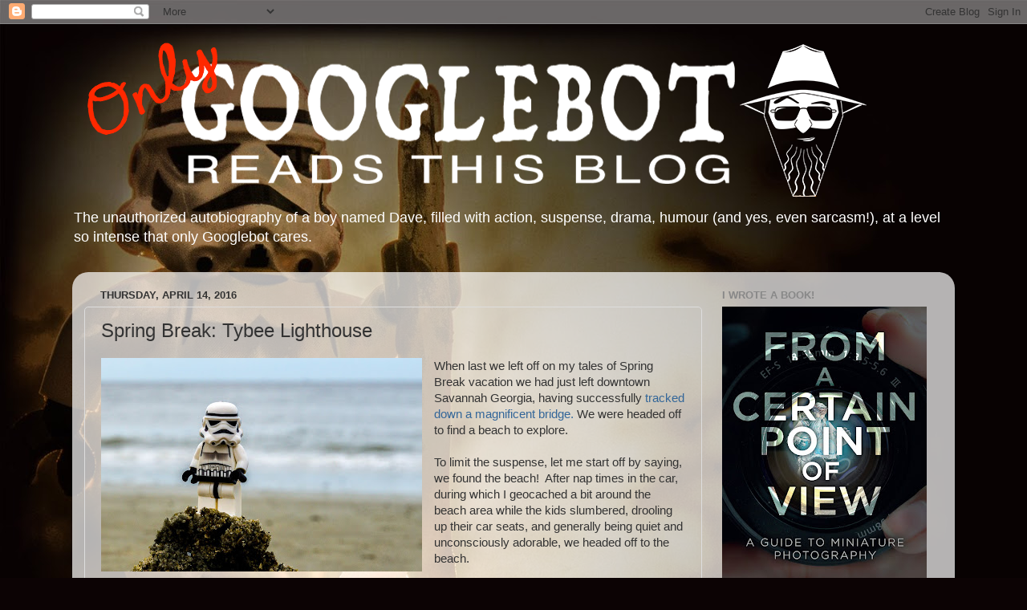

--- FILE ---
content_type: text/html; charset=UTF-8
request_url: https://blog.studiodave.ca/2016/04/spring-break-tybee-lighthouse.html
body_size: 11780
content:
<!DOCTYPE html>
<html class='v2' dir='ltr' lang='en'>
<head>
<link href='https://www.blogger.com/static/v1/widgets/335934321-css_bundle_v2.css' rel='stylesheet' type='text/css'/>
<meta content='width=1100' name='viewport'/>
<meta content='text/html; charset=UTF-8' http-equiv='Content-Type'/>
<meta content='blogger' name='generator'/>
<link href='https://blog.studiodave.ca/favicon.ico' rel='icon' type='image/x-icon'/>
<link href='http://blog.studiodave.ca/2016/04/spring-break-tybee-lighthouse.html' rel='canonical'/>
<link rel="alternate" type="application/atom+xml" title="Only Googlebot Reads This Blog - Atom" href="https://blog.studiodave.ca/feeds/posts/default" />
<link rel="alternate" type="application/rss+xml" title="Only Googlebot Reads This Blog - RSS" href="https://blog.studiodave.ca/feeds/posts/default?alt=rss" />
<link rel="service.post" type="application/atom+xml" title="Only Googlebot Reads This Blog - Atom" href="https://www.blogger.com/feeds/28819137/posts/default" />

<link rel="alternate" type="application/atom+xml" title="Only Googlebot Reads This Blog - Atom" href="https://blog.studiodave.ca/feeds/2685231066880675533/comments/default" />
<!--Can't find substitution for tag [blog.ieCssRetrofitLinks]-->
<link href='https://blogger.googleusercontent.com/img/b/R29vZ2xl/AVvXsEjp035QRWr7Uj9zANL9DKOOInu3v978yU49jFV5W5NuX7iNLrANEvrzG4nKApqScEXIxgxAwjrkMMg3yYDhODv1qO8gBSdrEkus2-ngjnjxBTOLHGazJoRHLDaaATvsbD7UI4jP/s400/savannah_beach+%25281+of+8%2529.jpg' rel='image_src'/>
<meta content='http://blog.studiodave.ca/2016/04/spring-break-tybee-lighthouse.html' property='og:url'/>
<meta content='Spring Break: Tybee Lighthouse' property='og:title'/>
<meta content='The unauthorized autobiography about a photographer, adventurer, father, Canadian, dude.' property='og:description'/>
<meta content='https://blogger.googleusercontent.com/img/b/R29vZ2xl/AVvXsEjp035QRWr7Uj9zANL9DKOOInu3v978yU49jFV5W5NuX7iNLrANEvrzG4nKApqScEXIxgxAwjrkMMg3yYDhODv1qO8gBSdrEkus2-ngjnjxBTOLHGazJoRHLDaaATvsbD7UI4jP/w1200-h630-p-k-no-nu/savannah_beach+%25281+of+8%2529.jpg' property='og:image'/>
<title>Only Googlebot Reads This Blog: Spring Break: Tybee Lighthouse</title>
<style id='page-skin-1' type='text/css'><!--
/*-----------------------------------------------
Blogger Template Style
Name:     Picture Window
Designer: Blogger
URL:      www.blogger.com
----------------------------------------------- */
/* Content
----------------------------------------------- */
body {
font: normal normal 15px Arial, Tahoma, Helvetica, FreeSans, sans-serif;
color: #333333;
background: #0c0304 url(//1.bp.blogspot.com/-HNQ5fRyHXxE/Wjlyy2CqKfI/AAAAAAAIHXM/OmD-FfbqUbIOu4mFR_tdYeuMfvvnxd3NQCK4BGAYYCw/s0/backgrounda.jpg) no-repeat fixed top left;
}
html body .region-inner {
min-width: 0;
max-width: 100%;
width: auto;
}
.content-outer {
font-size: 90%;
}
a:link {
text-decoration:none;
color: #336699;
}
a:visited {
text-decoration:none;
color: #6699cc;
}
a:hover {
text-decoration:underline;
color: #33aaff;
}
.content-outer {
background: transparent none repeat scroll top left;
-moz-border-radius: 0;
-webkit-border-radius: 0;
-goog-ms-border-radius: 0;
border-radius: 0;
-moz-box-shadow: 0 0 0 rgba(0, 0, 0, .15);
-webkit-box-shadow: 0 0 0 rgba(0, 0, 0, .15);
-goog-ms-box-shadow: 0 0 0 rgba(0, 0, 0, .15);
box-shadow: 0 0 0 rgba(0, 0, 0, .15);
margin: 20px auto;
}
.content-inner {
padding: 0;
}
/* Header
----------------------------------------------- */
.header-outer {
background: transparent none repeat-x scroll top left;
_background-image: none;
color: #ffffff;
-moz-border-radius: 0;
-webkit-border-radius: 0;
-goog-ms-border-radius: 0;
border-radius: 0;
}
.Header img, .Header #header-inner {
-moz-border-radius: 0;
-webkit-border-radius: 0;
-goog-ms-border-radius: 0;
border-radius: 0;
}
.header-inner .Header .titlewrapper,
.header-inner .Header .descriptionwrapper {
padding-left: 0;
padding-right: 0;
}
.Header h1 {
font: normal bold 42px 'Courier New', Courier, FreeMono, monospace;
text-shadow: 1px 1px 3px rgba(0, 0, 0, 0.3);
}
.Header h1 a {
color: #ffffff;
}
.Header .description {
font-size: 130%;
}
/* Tabs
----------------------------------------------- */
.tabs-inner {
margin: .5em 20px 0;
padding: 0;
}
.tabs-inner .section {
margin: 0;
}
.tabs-inner .widget ul {
padding: 0;
background: transparent none repeat scroll bottom;
-moz-border-radius: 0;
-webkit-border-radius: 0;
-goog-ms-border-radius: 0;
border-radius: 0;
}
.tabs-inner .widget li {
border: none;
}
.tabs-inner .widget li a {
display: inline-block;
padding: .5em 1em;
margin-right: .25em;
color: #ffffff;
font: normal normal 15px Arial, Tahoma, Helvetica, FreeSans, sans-serif;
-moz-border-radius: 10px 10px 0 0;
-webkit-border-top-left-radius: 10px;
-webkit-border-top-right-radius: 10px;
-goog-ms-border-radius: 10px 10px 0 0;
border-radius: 10px 10px 0 0;
background: transparent url(https://resources.blogblog.com/blogblog/data/1kt/transparent/black50.png) repeat scroll top left;
border-right: 1px solid transparent;
}
.tabs-inner .widget li:first-child a {
padding-left: 1.25em;
-moz-border-radius-topleft: 10px;
-moz-border-radius-bottomleft: 0;
-webkit-border-top-left-radius: 10px;
-webkit-border-bottom-left-radius: 0;
-goog-ms-border-top-left-radius: 10px;
-goog-ms-border-bottom-left-radius: 0;
border-top-left-radius: 10px;
border-bottom-left-radius: 0;
}
.tabs-inner .widget li.selected a,
.tabs-inner .widget li a:hover {
position: relative;
z-index: 1;
background: transparent url(https://resources.blogblog.com/blogblog/data/1kt/transparent/white80.png) repeat scroll bottom;
color: #336699;
-moz-box-shadow: 0 0 3px rgba(0, 0, 0, .15);
-webkit-box-shadow: 0 0 3px rgba(0, 0, 0, .15);
-goog-ms-box-shadow: 0 0 3px rgba(0, 0, 0, .15);
box-shadow: 0 0 3px rgba(0, 0, 0, .15);
}
/* Headings
----------------------------------------------- */
h2 {
font: bold normal 13px Arial, Tahoma, Helvetica, FreeSans, sans-serif;
text-transform: uppercase;
color: #888888;
margin: .5em 0;
}
/* Main
----------------------------------------------- */
.main-outer {
background: transparent url(https://resources.blogblog.com/blogblog/data/1kt/transparent/white80.png) repeat scroll top left;
-moz-border-radius: 20px 20px 0 0;
-webkit-border-top-left-radius: 20px;
-webkit-border-top-right-radius: 20px;
-webkit-border-bottom-left-radius: 0;
-webkit-border-bottom-right-radius: 0;
-goog-ms-border-radius: 20px 20px 0 0;
border-radius: 20px 20px 0 0;
-moz-box-shadow: 0 1px 3px rgba(0, 0, 0, .15);
-webkit-box-shadow: 0 1px 3px rgba(0, 0, 0, .15);
-goog-ms-box-shadow: 0 1px 3px rgba(0, 0, 0, .15);
box-shadow: 0 1px 3px rgba(0, 0, 0, .15);
}
.main-inner {
padding: 15px 20px 20px;
}
.main-inner .column-center-inner {
padding: 0 0;
}
.main-inner .column-left-inner {
padding-left: 0;
}
.main-inner .column-right-inner {
padding-right: 0;
}
/* Posts
----------------------------------------------- */
h3.post-title {
margin: 0;
font: normal normal 24px Arial, Tahoma, Helvetica, FreeSans, sans-serif;
}
.comments h4 {
margin: 1em 0 0;
font: normal normal 24px Arial, Tahoma, Helvetica, FreeSans, sans-serif;
}
.date-header span {
color: #333333;
}
.post-outer {
background-color: rgba(0, 0, 0, 0);
border: solid 1px #dddddd;
-moz-border-radius: 5px;
-webkit-border-radius: 5px;
border-radius: 5px;
-goog-ms-border-radius: 5px;
padding: 15px 20px;
margin: 0 -20px 20px;
}
.post-body {
line-height: 1.4;
font-size: 110%;
position: relative;
}
.post-header {
margin: 0 0 1.5em;
color: #999999;
line-height: 1.6;
}
.post-footer {
margin: .5em 0 0;
color: #999999;
line-height: 1.6;
}
#blog-pager {
font-size: 140%
}
#comments .comment-author {
padding-top: 1.5em;
border-top: dashed 1px #ccc;
border-top: dashed 1px rgba(128, 128, 128, .5);
background-position: 0 1.5em;
}
#comments .comment-author:first-child {
padding-top: 0;
border-top: none;
}
.avatar-image-container {
margin: .2em 0 0;
}
/* Comments
----------------------------------------------- */
.comments .comments-content .icon.blog-author {
background-repeat: no-repeat;
background-image: url([data-uri]);
}
.comments .comments-content .loadmore a {
border-top: 1px solid #33aaff;
border-bottom: 1px solid #33aaff;
}
.comments .continue {
border-top: 2px solid #33aaff;
}
/* Widgets
----------------------------------------------- */
.widget ul, .widget #ArchiveList ul.flat {
padding: 0;
list-style: none;
}
.widget ul li, .widget #ArchiveList ul.flat li {
border-top: dashed 1px #ccc;
border-top: dashed 1px rgba(128, 128, 128, .5);
}
.widget ul li:first-child, .widget #ArchiveList ul.flat li:first-child {
border-top: none;
}
.widget .post-body ul {
list-style: disc;
}
.widget .post-body ul li {
border: none;
}
/* Footer
----------------------------------------------- */
.footer-outer {
color:#cccccc;
background: transparent url(https://resources.blogblog.com/blogblog/data/1kt/transparent/black50.png) repeat scroll top left;
-moz-border-radius: 0 0 20px 20px;
-webkit-border-top-left-radius: 0;
-webkit-border-top-right-radius: 0;
-webkit-border-bottom-left-radius: 20px;
-webkit-border-bottom-right-radius: 20px;
-goog-ms-border-radius: 0 0 20px 20px;
border-radius: 0 0 20px 20px;
-moz-box-shadow: 0 1px 3px rgba(0, 0, 0, .15);
-webkit-box-shadow: 0 1px 3px rgba(0, 0, 0, .15);
-goog-ms-box-shadow: 0 1px 3px rgba(0, 0, 0, .15);
box-shadow: 0 1px 3px rgba(0, 0, 0, .15);
}
.footer-inner {
padding: 10px 20px 20px;
}
.footer-outer a {
color: #99ccee;
}
.footer-outer a:visited {
color: #77aaee;
}
.footer-outer a:hover {
color: #33aaff;
}
.footer-outer .widget h2 {
color: #aaaaaa;
}
/* Mobile
----------------------------------------------- */
html body.mobile {
height: auto;
}
html body.mobile {
min-height: 480px;
background-size: 100% auto;
}
.mobile .body-fauxcolumn-outer {
background: transparent none repeat scroll top left;
}
html .mobile .mobile-date-outer, html .mobile .blog-pager {
border-bottom: none;
background: transparent url(https://resources.blogblog.com/blogblog/data/1kt/transparent/white80.png) repeat scroll top left;
margin-bottom: 10px;
}
.mobile .date-outer {
background: transparent url(https://resources.blogblog.com/blogblog/data/1kt/transparent/white80.png) repeat scroll top left;
}
.mobile .header-outer, .mobile .main-outer,
.mobile .post-outer, .mobile .footer-outer {
-moz-border-radius: 0;
-webkit-border-radius: 0;
-goog-ms-border-radius: 0;
border-radius: 0;
}
.mobile .content-outer,
.mobile .main-outer,
.mobile .post-outer {
background: inherit;
border: none;
}
.mobile .content-outer {
font-size: 100%;
}
.mobile-link-button {
background-color: #336699;
}
.mobile-link-button a:link, .mobile-link-button a:visited {
color: rgba(0, 0, 0, 0);
}
.mobile-index-contents {
color: #333333;
}
.mobile .tabs-inner .PageList .widget-content {
background: transparent url(https://resources.blogblog.com/blogblog/data/1kt/transparent/white80.png) repeat scroll bottom;
color: #336699;
}
.mobile .tabs-inner .PageList .widget-content .pagelist-arrow {
border-left: 1px solid transparent;
}

--></style>
<style id='template-skin-1' type='text/css'><!--
body {
min-width: 1100px;
}
.content-outer, .content-fauxcolumn-outer, .region-inner {
min-width: 1100px;
max-width: 1100px;
_width: 1100px;
}
.main-inner .columns {
padding-left: 0;
padding-right: 300px;
}
.main-inner .fauxcolumn-center-outer {
left: 0;
right: 300px;
/* IE6 does not respect left and right together */
_width: expression(this.parentNode.offsetWidth -
parseInt("0") -
parseInt("300px") + 'px');
}
.main-inner .fauxcolumn-left-outer {
width: 0;
}
.main-inner .fauxcolumn-right-outer {
width: 300px;
}
.main-inner .column-left-outer {
width: 0;
right: 100%;
margin-left: -0;
}
.main-inner .column-right-outer {
width: 300px;
margin-right: -300px;
}
#layout {
min-width: 0;
}
#layout .content-outer {
min-width: 0;
width: 800px;
}
#layout .region-inner {
min-width: 0;
width: auto;
}
body#layout div.add_widget {
padding: 8px;
}
body#layout div.add_widget a {
margin-left: 32px;
}
--></style>
<style>
    body {background-image:url(\/\/1.bp.blogspot.com\/-HNQ5fRyHXxE\/Wjlyy2CqKfI\/AAAAAAAIHXM\/OmD-FfbqUbIOu4mFR_tdYeuMfvvnxd3NQCK4BGAYYCw\/s0\/backgrounda.jpg);}
    
@media (max-width: 200px) { body {background-image:url(\/\/1.bp.blogspot.com\/-HNQ5fRyHXxE\/Wjlyy2CqKfI\/AAAAAAAIHXM\/OmD-FfbqUbIOu4mFR_tdYeuMfvvnxd3NQCK4BGAYYCw\/w200\/backgrounda.jpg);}}
@media (max-width: 400px) and (min-width: 201px) { body {background-image:url(\/\/1.bp.blogspot.com\/-HNQ5fRyHXxE\/Wjlyy2CqKfI\/AAAAAAAIHXM\/OmD-FfbqUbIOu4mFR_tdYeuMfvvnxd3NQCK4BGAYYCw\/w400\/backgrounda.jpg);}}
@media (max-width: 800px) and (min-width: 401px) { body {background-image:url(\/\/1.bp.blogspot.com\/-HNQ5fRyHXxE\/Wjlyy2CqKfI\/AAAAAAAIHXM\/OmD-FfbqUbIOu4mFR_tdYeuMfvvnxd3NQCK4BGAYYCw\/w800\/backgrounda.jpg);}}
@media (max-width: 1200px) and (min-width: 801px) { body {background-image:url(\/\/1.bp.blogspot.com\/-HNQ5fRyHXxE\/Wjlyy2CqKfI\/AAAAAAAIHXM\/OmD-FfbqUbIOu4mFR_tdYeuMfvvnxd3NQCK4BGAYYCw\/w1200\/backgrounda.jpg);}}
/* Last tag covers anything over one higher than the previous max-size cap. */
@media (min-width: 1201px) { body {background-image:url(\/\/1.bp.blogspot.com\/-HNQ5fRyHXxE\/Wjlyy2CqKfI\/AAAAAAAIHXM\/OmD-FfbqUbIOu4mFR_tdYeuMfvvnxd3NQCK4BGAYYCw\/w1600\/backgrounda.jpg);}}
  </style>
<script type='text/javascript'>
        (function(i,s,o,g,r,a,m){i['GoogleAnalyticsObject']=r;i[r]=i[r]||function(){
        (i[r].q=i[r].q||[]).push(arguments)},i[r].l=1*new Date();a=s.createElement(o),
        m=s.getElementsByTagName(o)[0];a.async=1;a.src=g;m.parentNode.insertBefore(a,m)
        })(window,document,'script','https://www.google-analytics.com/analytics.js','ga');
        ga('create', 'UA-7403403-2', 'auto', 'blogger');
        ga('blogger.send', 'pageview');
      </script>
<link href='https://www.blogger.com/dyn-css/authorization.css?targetBlogID=28819137&amp;zx=b12b31e6-c3cc-4a04-ac48-bf67830fb8d6' media='none' onload='if(media!=&#39;all&#39;)media=&#39;all&#39;' rel='stylesheet'/><noscript><link href='https://www.blogger.com/dyn-css/authorization.css?targetBlogID=28819137&amp;zx=b12b31e6-c3cc-4a04-ac48-bf67830fb8d6' rel='stylesheet'/></noscript>
<meta name='google-adsense-platform-account' content='ca-host-pub-1556223355139109'/>
<meta name='google-adsense-platform-domain' content='blogspot.com'/>

</head>
<body class='loading variant-open'>
<div class='navbar section' id='navbar' name='Navbar'><div class='widget Navbar' data-version='1' id='Navbar1'><script type="text/javascript">
    function setAttributeOnload(object, attribute, val) {
      if(window.addEventListener) {
        window.addEventListener('load',
          function(){ object[attribute] = val; }, false);
      } else {
        window.attachEvent('onload', function(){ object[attribute] = val; });
      }
    }
  </script>
<div id="navbar-iframe-container"></div>
<script type="text/javascript" src="https://apis.google.com/js/platform.js"></script>
<script type="text/javascript">
      gapi.load("gapi.iframes:gapi.iframes.style.bubble", function() {
        if (gapi.iframes && gapi.iframes.getContext) {
          gapi.iframes.getContext().openChild({
              url: 'https://www.blogger.com/navbar/28819137?po\x3d2685231066880675533\x26origin\x3dhttps://blog.studiodave.ca',
              where: document.getElementById("navbar-iframe-container"),
              id: "navbar-iframe"
          });
        }
      });
    </script><script type="text/javascript">
(function() {
var script = document.createElement('script');
script.type = 'text/javascript';
script.src = '//pagead2.googlesyndication.com/pagead/js/google_top_exp.js';
var head = document.getElementsByTagName('head')[0];
if (head) {
head.appendChild(script);
}})();
</script>
</div></div>
<div class='body-fauxcolumns'>
<div class='fauxcolumn-outer body-fauxcolumn-outer'>
<div class='cap-top'>
<div class='cap-left'></div>
<div class='cap-right'></div>
</div>
<div class='fauxborder-left'>
<div class='fauxborder-right'></div>
<div class='fauxcolumn-inner'>
</div>
</div>
<div class='cap-bottom'>
<div class='cap-left'></div>
<div class='cap-right'></div>
</div>
</div>
</div>
<div class='content'>
<div class='content-fauxcolumns'>
<div class='fauxcolumn-outer content-fauxcolumn-outer'>
<div class='cap-top'>
<div class='cap-left'></div>
<div class='cap-right'></div>
</div>
<div class='fauxborder-left'>
<div class='fauxborder-right'></div>
<div class='fauxcolumn-inner'>
</div>
</div>
<div class='cap-bottom'>
<div class='cap-left'></div>
<div class='cap-right'></div>
</div>
</div>
</div>
<div class='content-outer'>
<div class='content-cap-top cap-top'>
<div class='cap-left'></div>
<div class='cap-right'></div>
</div>
<div class='fauxborder-left content-fauxborder-left'>
<div class='fauxborder-right content-fauxborder-right'></div>
<div class='content-inner'>
<header>
<div class='header-outer'>
<div class='header-cap-top cap-top'>
<div class='cap-left'></div>
<div class='cap-right'></div>
</div>
<div class='fauxborder-left header-fauxborder-left'>
<div class='fauxborder-right header-fauxborder-right'></div>
<div class='region-inner header-inner'>
<div class='header section' id='header' name='Header'><div class='widget Header' data-version='1' id='Header1'>
<div id='header-inner'>
<a href='https://blog.studiodave.ca/' style='display: block'>
<img alt='Only Googlebot Reads This Blog' height='200px; ' id='Header1_headerimg' src='https://blogger.googleusercontent.com/img/b/R29vZ2xl/AVvXsEieJYaYTAsma3DTWxbSxmvMp7KFoMFoukHFsuUX6HTJtsrw1G2xBBgFnzAGorN-znfkzouPo3yKNj4mW0_0deCu3HocGbVnXNoKNXFmcd3ZD1H6sYySSHySiRi_DqkoxhprP1jt/s1600/titleb.png' style='display: block' width='1000px; '/>
</a>
<div class='descriptionwrapper'>
<p class='description'><span>The unauthorized autobiography of a boy named Dave, filled with action, suspense, drama, humour (and yes, even sarcasm!), at a level so intense that only Googlebot cares.</span></p>
</div>
</div>
</div></div>
</div>
</div>
<div class='header-cap-bottom cap-bottom'>
<div class='cap-left'></div>
<div class='cap-right'></div>
</div>
</div>
</header>
<div class='tabs-outer'>
<div class='tabs-cap-top cap-top'>
<div class='cap-left'></div>
<div class='cap-right'></div>
</div>
<div class='fauxborder-left tabs-fauxborder-left'>
<div class='fauxborder-right tabs-fauxborder-right'></div>
<div class='region-inner tabs-inner'>
<div class='tabs no-items section' id='crosscol' name='Cross-Column'></div>
<div class='tabs no-items section' id='crosscol-overflow' name='Cross-Column 2'></div>
</div>
</div>
<div class='tabs-cap-bottom cap-bottom'>
<div class='cap-left'></div>
<div class='cap-right'></div>
</div>
</div>
<div class='main-outer'>
<div class='main-cap-top cap-top'>
<div class='cap-left'></div>
<div class='cap-right'></div>
</div>
<div class='fauxborder-left main-fauxborder-left'>
<div class='fauxborder-right main-fauxborder-right'></div>
<div class='region-inner main-inner'>
<div class='columns fauxcolumns'>
<div class='fauxcolumn-outer fauxcolumn-center-outer'>
<div class='cap-top'>
<div class='cap-left'></div>
<div class='cap-right'></div>
</div>
<div class='fauxborder-left'>
<div class='fauxborder-right'></div>
<div class='fauxcolumn-inner'>
</div>
</div>
<div class='cap-bottom'>
<div class='cap-left'></div>
<div class='cap-right'></div>
</div>
</div>
<div class='fauxcolumn-outer fauxcolumn-left-outer'>
<div class='cap-top'>
<div class='cap-left'></div>
<div class='cap-right'></div>
</div>
<div class='fauxborder-left'>
<div class='fauxborder-right'></div>
<div class='fauxcolumn-inner'>
</div>
</div>
<div class='cap-bottom'>
<div class='cap-left'></div>
<div class='cap-right'></div>
</div>
</div>
<div class='fauxcolumn-outer fauxcolumn-right-outer'>
<div class='cap-top'>
<div class='cap-left'></div>
<div class='cap-right'></div>
</div>
<div class='fauxborder-left'>
<div class='fauxborder-right'></div>
<div class='fauxcolumn-inner'>
</div>
</div>
<div class='cap-bottom'>
<div class='cap-left'></div>
<div class='cap-right'></div>
</div>
</div>
<!-- corrects IE6 width calculation -->
<div class='columns-inner'>
<div class='column-center-outer'>
<div class='column-center-inner'>
<div class='main section' id='main' name='Main'><div class='widget Blog' data-version='1' id='Blog1'>
<div class='blog-posts hfeed'>

          <div class="date-outer">
        
<h2 class='date-header'><span>Thursday, April 14, 2016</span></h2>

          <div class="date-posts">
        
<div class='post-outer'>
<div class='post hentry uncustomized-post-template' itemprop='blogPost' itemscope='itemscope' itemtype='http://schema.org/BlogPosting'>
<meta content='https://blogger.googleusercontent.com/img/b/R29vZ2xl/AVvXsEjp035QRWr7Uj9zANL9DKOOInu3v978yU49jFV5W5NuX7iNLrANEvrzG4nKApqScEXIxgxAwjrkMMg3yYDhODv1qO8gBSdrEkus2-ngjnjxBTOLHGazJoRHLDaaATvsbD7UI4jP/s400/savannah_beach+%25281+of+8%2529.jpg' itemprop='image_url'/>
<meta content='28819137' itemprop='blogId'/>
<meta content='2685231066880675533' itemprop='postId'/>
<a name='2685231066880675533'></a>
<h3 class='post-title entry-title' itemprop='name'>
Spring Break: Tybee Lighthouse
</h3>
<div class='post-header'>
<div class='post-header-line-1'></div>
</div>
<div class='post-body entry-content' id='post-body-2685231066880675533' itemprop='description articleBody'>
<a href="https://blogger.googleusercontent.com/img/b/R29vZ2xl/AVvXsEjp035QRWr7Uj9zANL9DKOOInu3v978yU49jFV5W5NuX7iNLrANEvrzG4nKApqScEXIxgxAwjrkMMg3yYDhODv1qO8gBSdrEkus2-ngjnjxBTOLHGazJoRHLDaaATvsbD7UI4jP/s1600/savannah_beach+%25281+of+8%2529.jpg" imageanchor="1" style="clear: left; float: left; margin-bottom: 1em; margin-right: 1em;"><img border="0" height="266" src="https://blogger.googleusercontent.com/img/b/R29vZ2xl/AVvXsEjp035QRWr7Uj9zANL9DKOOInu3v978yU49jFV5W5NuX7iNLrANEvrzG4nKApqScEXIxgxAwjrkMMg3yYDhODv1qO8gBSdrEkus2-ngjnjxBTOLHGazJoRHLDaaATvsbD7UI4jP/s400/savannah_beach+%25281+of+8%2529.jpg" width="400" /></a>When last we left off on my tales of Spring Break vacation we had just left downtown Savannah Georgia, having successfully <a href="http://debaere.blogspot.com/2016/04/spring-break-downtown-savannah.html" target="_blank">tracked down a magnificent bridge.</a>&nbsp;We were headed off to find a beach to explore.<br />
<br />
To limit the suspense, let me start off by saying, we found the beach! &nbsp;After nap times in the car, during which I geocached a bit around the beach area while the kids slumbered, drooling up their car seats, and generally being quiet and unconsciously adorable, we headed off to the beach.<br />
<br />
The beach in question, located about 30 minutes east of Savannah, is called Tybee beach. Tybee beach is located beside Tybee Lighthouse, all located on an island known as (wait for it...) Tybee Island.<br />
<br />
It actually ended up being quite a nice beach. Clean sand, nice surf, and few crowds. &nbsp;It met Abigails approval, so we stayed to play for a few hours.<br />
<div class="separator" style="clear: both; text-align: center;">
<a href="https://blogger.googleusercontent.com/img/b/R29vZ2xl/AVvXsEjHDOIYft7b8BQrWsk5IoNPKhPxMPnj0PrpGXXGd8vZwWUhU4Dal4ztG6KLNj77cPcA27aNnql3YENFtJzrqNr7RjUHX5IOGvphG-AUmh9sMSCzIuMmY_7aU4wuR8rlXJdaIvCO/s1600/savannah_beach+%25282+of+8%2529.jpg" imageanchor="1" style="clear: left; float: left; margin-bottom: 1em; margin-right: 1em;"><img border="0" height="425" src="https://blogger.googleusercontent.com/img/b/R29vZ2xl/AVvXsEjHDOIYft7b8BQrWsk5IoNPKhPxMPnj0PrpGXXGd8vZwWUhU4Dal4ztG6KLNj77cPcA27aNnql3YENFtJzrqNr7RjUHX5IOGvphG-AUmh9sMSCzIuMmY_7aU4wuR8rlXJdaIvCO/s640/savannah_beach+%25282+of+8%2529.jpg" width="640" /></a></div>
<div style="text-align: left;">
On the northern edge of the beach was a large rocky stretch of rocks, which made for a nice place to explore for daddy while the kids played in the sand.</div>
<div class="separator" style="clear: both; text-align: center;">
<a href="https://blogger.googleusercontent.com/img/b/R29vZ2xl/AVvXsEh0vk6IdP3mrVa6AWrnyfV4PpdLu5PivV4zLD9pFSZbuBykQFErX3s1l7NFkAOlzNyqJmlcVj0Jw6_jR59EKiS56K-mIQd4yyfIfKNj9rrAtqXYqRbxin2bf-CSbUjpGjvI3NSt/s1600/savannah_beach+%25284+of+8%2529.jpg" imageanchor="1" style="clear: left; float: left; margin-bottom: 1em; margin-right: 1em;"><img border="0" height="374" src="https://blogger.googleusercontent.com/img/b/R29vZ2xl/AVvXsEh0vk6IdP3mrVa6AWrnyfV4PpdLu5PivV4zLD9pFSZbuBykQFErX3s1l7NFkAOlzNyqJmlcVj0Jw6_jR59EKiS56K-mIQd4yyfIfKNj9rrAtqXYqRbxin2bf-CSbUjpGjvI3NSt/s640/savannah_beach+%25284+of+8%2529.jpg" width="640" /></a></div>
When I got back to the family, I found that even my wife was getting into the spirit of playing on the beach.<br />
<div class="separator" style="clear: both; text-align: center;">
<a href="https://blogger.googleusercontent.com/img/b/R29vZ2xl/AVvXsEi1C2hnGLGf_gfbDB9gb_KmUy4tqhzW-J6UWGq53BVfOlkgqUdawI0NW6ibmvfLX-TZAWPQ3Jc4iNUQ6n8kT6PbQUpUVTBtjL553OqHscU_HMs5hB3Zh2Tuazj3ic_U9hqRo7Ac/s1600/savannah_beach+%25286+of+8%2529.jpg" imageanchor="1" style="clear: left; float: left; margin-bottom: 1em; margin-right: 1em;"><img border="0" height="426" src="https://blogger.googleusercontent.com/img/b/R29vZ2xl/AVvXsEi1C2hnGLGf_gfbDB9gb_KmUy4tqhzW-J6UWGq53BVfOlkgqUdawI0NW6ibmvfLX-TZAWPQ3Jc4iNUQ6n8kT6PbQUpUVTBtjL553OqHscU_HMs5hB3Zh2Tuazj3ic_U9hqRo7Ac/s640/savannah_beach+%25286+of+8%2529.jpg" width="640" /></a></div>
The kids certainly had.<br />
<div class="separator" style="clear: both; text-align: center;">
<a href="https://blogger.googleusercontent.com/img/b/R29vZ2xl/AVvXsEhGHMop-MxPQId-bso6_OdXLEpvmSU_lQpAl0yrdPEP9iISvVRxICz-tuMPnOs1rtPj_ULIoXVD-gxAPvsUzmvwlbS9OLJt13MnCFCyjXJmz2XA18sNeMyuONd1Jb_llBGnAIhb/s1600/savannah_beach+%25287+of+8%2529.jpg" imageanchor="1" style="clear: left; float: left; margin-bottom: 1em; margin-right: 1em;"><img border="0" height="426" src="https://blogger.googleusercontent.com/img/b/R29vZ2xl/AVvXsEhGHMop-MxPQId-bso6_OdXLEpvmSU_lQpAl0yrdPEP9iISvVRxICz-tuMPnOs1rtPj_ULIoXVD-gxAPvsUzmvwlbS9OLJt13MnCFCyjXJmz2XA18sNeMyuONd1Jb_llBGnAIhb/s640/savannah_beach+%25287+of+8%2529.jpg" width="640" /></a></div>
So we played for a couple hours until dark (which was around 6:30PM), then we headed back to the hotel to get some food, and rest up, for tomorrow we would leave Savannah and head south to Yankee Retirement Village - I mean, Florida.<br />
<br />
Oh, about that lighthouse... it looked like this (lit up for dramatic effect)<br />
<div class="separator" style="clear: both; text-align: center;">
<a href="https://blogger.googleusercontent.com/img/b/R29vZ2xl/AVvXsEhCN-1UWhh_GXF2s-gRPgjKq99WlHN5J1VFHY1ge3IS_QdLdcQWk3oirCBjtNawfpSPAt9U-myH8ySp5dUE-Dbb-5FXgfMoEvVY7HszQebB19WtnFgkAfHaFYTwLCQcQD38zUwY/s1600/tybee+light+house.jpg" imageanchor="1" style="clear: left; float: left; margin-bottom: 1em; margin-right: 1em;"><img border="0" height="426" src="https://blogger.googleusercontent.com/img/b/R29vZ2xl/AVvXsEhCN-1UWhh_GXF2s-gRPgjKq99WlHN5J1VFHY1ge3IS_QdLdcQWk3oirCBjtNawfpSPAt9U-myH8ySp5dUE-Dbb-5FXgfMoEvVY7HszQebB19WtnFgkAfHaFYTwLCQcQD38zUwY/s640/tybee+light+house.jpg" width="640" /></a></div>
<div style="text-align: left;">
So that was our day in Savannah. &nbsp;At this point you may be doing the calendar math and realizing that there is a whole week of Spring Break, and so far I've just covered one day. &nbsp;So you may wonder whether I have more tales to tell (probably) during that week, and if you'll read about them in future posts (probably), and should you make plans to return to this blog in the near future to catch up on them (yes!).<br />
<br />
See you soon. &nbsp;</div>
<div style='clear: both;'></div>
</div>
<div class='post-footer'>
<div class='post-footer-line post-footer-line-1'>
<span class='post-author vcard'>
Posted by
<span class='fn' itemprop='author' itemscope='itemscope' itemtype='http://schema.org/Person'>
<meta content='https://www.blogger.com/profile/11509244713175194147' itemprop='url'/>
<a class='g-profile' href='https://www.blogger.com/profile/11509244713175194147' rel='author' title='author profile'>
<span itemprop='name'>Dave DeBaeremaeker</span>
</a>
</span>
</span>
<span class='post-timestamp'>
at
<meta content='http://blog.studiodave.ca/2016/04/spring-break-tybee-lighthouse.html' itemprop='url'/>
<a class='timestamp-link' href='https://blog.studiodave.ca/2016/04/spring-break-tybee-lighthouse.html' rel='bookmark' title='permanent link'><abbr class='published' itemprop='datePublished' title='2016-04-14T08:08:00-04:00'>8:08 AM</abbr></a>
</span>
<span class='post-comment-link'>
</span>
<span class='post-icons'>
<span class='item-action'>
<a href='https://www.blogger.com/email-post/28819137/2685231066880675533' title='Email Post'>
<img alt='' class='icon-action' height='13' src='https://resources.blogblog.com/img/icon18_email.gif' width='18'/>
</a>
</span>
<span class='item-control blog-admin pid-1830011542'>
<a href='https://www.blogger.com/post-edit.g?blogID=28819137&postID=2685231066880675533&from=pencil' title='Edit Post'>
<img alt='' class='icon-action' height='18' src='https://resources.blogblog.com/img/icon18_edit_allbkg.gif' width='18'/>
</a>
</span>
</span>
<div class='post-share-buttons goog-inline-block'>
<a class='goog-inline-block share-button sb-email' href='https://www.blogger.com/share-post.g?blogID=28819137&postID=2685231066880675533&target=email' target='_blank' title='Email This'><span class='share-button-link-text'>Email This</span></a><a class='goog-inline-block share-button sb-blog' href='https://www.blogger.com/share-post.g?blogID=28819137&postID=2685231066880675533&target=blog' onclick='window.open(this.href, "_blank", "height=270,width=475"); return false;' target='_blank' title='BlogThis!'><span class='share-button-link-text'>BlogThis!</span></a><a class='goog-inline-block share-button sb-twitter' href='https://www.blogger.com/share-post.g?blogID=28819137&postID=2685231066880675533&target=twitter' target='_blank' title='Share to X'><span class='share-button-link-text'>Share to X</span></a><a class='goog-inline-block share-button sb-facebook' href='https://www.blogger.com/share-post.g?blogID=28819137&postID=2685231066880675533&target=facebook' onclick='window.open(this.href, "_blank", "height=430,width=640"); return false;' target='_blank' title='Share to Facebook'><span class='share-button-link-text'>Share to Facebook</span></a><a class='goog-inline-block share-button sb-pinterest' href='https://www.blogger.com/share-post.g?blogID=28819137&postID=2685231066880675533&target=pinterest' target='_blank' title='Share to Pinterest'><span class='share-button-link-text'>Share to Pinterest</span></a>
</div>
</div>
<div class='post-footer-line post-footer-line-2'>
<span class='post-labels'>
Labels:
<a href='https://blog.studiodave.ca/search/label/Abigail' rel='tag'>Abigail</a>,
<a href='https://blog.studiodave.ca/search/label/Adventures' rel='tag'>Adventures</a>,
<a href='https://blog.studiodave.ca/search/label/Debbie' rel='tag'>Debbie</a>,
<a href='https://blog.studiodave.ca/search/label/Geocaching' rel='tag'>Geocaching</a>,
<a href='https://blog.studiodave.ca/search/label/Lego' rel='tag'>Lego</a>,
<a href='https://blog.studiodave.ca/search/label/Spring%20Break' rel='tag'>Spring Break</a>,
<a href='https://blog.studiodave.ca/search/label/Zeke' rel='tag'>Zeke</a>
</span>
</div>
<div class='post-footer-line post-footer-line-3'>
<span class='post-location'>
</span>
</div>
</div>
</div>
<div class='comments' id='comments'>
<a name='comments'></a>
</div>
</div>

        </div></div>
      
</div>
<div class='blog-pager' id='blog-pager'>
<span id='blog-pager-newer-link'>
<a class='blog-pager-newer-link' href='https://blog.studiodave.ca/2016/04/an-evening-with-corb-lund.html' id='Blog1_blog-pager-newer-link' title='Newer Post'>Newer Post</a>
</span>
<span id='blog-pager-older-link'>
<a class='blog-pager-older-link' href='https://blog.studiodave.ca/2016/04/wordless-wednesday_13.html' id='Blog1_blog-pager-older-link' title='Older Post'>Older Post</a>
</span>
<a class='home-link' href='https://blog.studiodave.ca/'>Home</a>
</div>
<div class='clear'></div>
<div class='post-feeds'>
</div>
</div></div>
</div>
</div>
<div class='column-left-outer'>
<div class='column-left-inner'>
<aside>
</aside>
</div>
</div>
<div class='column-right-outer'>
<div class='column-right-inner'>
<aside>
<div class='sidebar section' id='sidebar-right-1'><div class='widget Image' data-version='1' id='Image3'>
<h2>I Wrote A Book!</h2>
<div class='widget-content'>
<a href='https://www.amazon.com/Certain-Point-View-Miniature-Pho'>
<img alt='I Wrote A Book!' height='379' id='Image3_img' src='https://blogger.googleusercontent.com/img/a/AVvXsEh62rJa4-5ttr9YWfLdISUEghtUgqDCwnZgHLelj11EdU9KMLBnPZSLN85XR-kj6-nUs1ooFjXn0Qak3Z_BlXPWt5K2KcM8deJhQ7rPCousDTqU6rIKGy2fBbT6pJ5oj1qi1cGt1MZhXVkulElhuEZtAlGQCtf6CrP_-dkmhaRXJe_ITCVwuaKp=s379' width='255'/>
</a>
<br/>
</div>
<div class='clear'></div>
</div><div class='widget Profile' data-version='1' id='Profile1'>
<h2>About Yours Truly</h2>
<div class='widget-content'>
<a href='https://www.blogger.com/profile/11509244713175194147'><img alt='My photo' class='profile-img' height='80' src='//blogger.googleusercontent.com/img/b/R29vZ2xl/AVvXsEiB8xHPv4skHVoPlrMIQBIOatve7DrVmRl5HjY5lRnZI3eVhiBi76Zfi36YWwTbB5A_QPerIvZ6kA0Eivt3F3W0GnVA7tiQrN_laxWWJQF3kSZq8nripE5d24mPL11E54Y/s113/IMG_5114.jpg' width='80'/></a>
<dl class='profile-datablock'>
<dt class='profile-data'>
<a class='profile-name-link g-profile' href='https://www.blogger.com/profile/11509244713175194147' rel='author' style='background-image: url(//www.blogger.com/img/logo-16.png);'>
Dave DeBaeremaeker
</a>
</dt>
<dd class='profile-textblock'>Maker, Creator, Blessed Lunatic.</dd>
</dl>
<a class='profile-link' href='https://www.blogger.com/profile/11509244713175194147' rel='author'>View my complete profile</a>
<div class='clear'></div>
</div>
</div><div class='widget HTML' data-version='1' id='HTML1'>
<h2 class='title'>YouTube channel</h2>
<div class='widget-content'>
<iframe width="270" height="200" src="https://www.youtube.com/embed/67BbXdoJr6M?si=3Wq46qS8wIX_uglc" title="YouTube video player" frameborder="0" allow="accelerometer; autoplay; clipboard-write; encrypted-media; gyroscope; picture-in-picture; web-share" referrerpolicy="strict-origin-when-cross-origin" allowfullscreen></iframe>
</div>
<div class='clear'></div>
</div><div class='widget Image' data-version='1' id='Image2'>
<h2>Check Out My Gallery:</h2>
<div class='widget-content'>
<a href='http://studiodave.ca'>
<img alt='Check Out My Gallery:' height='113' id='Image2_img' src='https://blogger.googleusercontent.com/img/b/R29vZ2xl/AVvXsEjMDGOmUIF1Flb0eWkxVM6TLAf5qm-S20yKiuCVL-nXAr_VtUcytQ-qDonf8e_Of_p1QaDd82QdLhMT-_JYDm7b-iFN2jcuLX9m-NgWfoAouUJmkLnm1WcKTHko3TGelq1MnkC0/s1600/studio-dave_logo-black-on-trans.png' width='225'/>
</a>
<br/>
</div>
<div class='clear'></div>
</div><div class='widget BlogSearch' data-version='1' id='BlogSearch1'>
<h2 class='title'>Search This Blog</h2>
<div class='widget-content'>
<div id='BlogSearch1_form'>
<form action='https://blog.studiodave.ca/search' class='gsc-search-box' target='_top'>
<table cellpadding='0' cellspacing='0' class='gsc-search-box'>
<tbody>
<tr>
<td class='gsc-input'>
<input autocomplete='off' class='gsc-input' name='q' size='10' title='search' type='text' value=''/>
</td>
<td class='gsc-search-button'>
<input class='gsc-search-button' title='search' type='submit' value='Search'/>
</td>
</tr>
</tbody>
</table>
</form>
</div>
</div>
<div class='clear'></div>
</div><div class='widget Image' data-version='1' id='Image1'>
<div class='widget-content'>
<a href='http://studiodave.ca'>
<img alt='' height='194' id='Image1_img' src='https://blogger.googleusercontent.com/img/b/R29vZ2xl/AVvXsEjTKwrjTqDbBtYfhXpcNefb4hy7bGfXZPVL9VY50RPiVcus8bViqatMG6ykAtKzNeI6WxDhen3gKyC6vIpG66RbZlqPA6tnC4jBzkf0rq7x7AsWJzIN2S4teBLldscY2N8cLUBE/s1600/dave-animated_v3.gif' width='194'/>
</a>
<br/>
<span class='caption'>Brought To You By Studio Dave</span>
</div>
<div class='clear'></div>
</div></div>
<table border='0' cellpadding='0' cellspacing='0' class='section-columns columns-2'>
<tbody>
<tr>
<td class='first columns-cell'>
<div class='sidebar no-items section' id='sidebar-right-2-1'></div>
</td>
<td class='columns-cell'>
<div class='sidebar no-items section' id='sidebar-right-2-2'></div>
</td>
</tr>
</tbody>
</table>
<div class='sidebar no-items section' id='sidebar-right-3'></div>
</aside>
</div>
</div>
</div>
<div style='clear: both'></div>
<!-- columns -->
</div>
<!-- main -->
</div>
</div>
<div class='main-cap-bottom cap-bottom'>
<div class='cap-left'></div>
<div class='cap-right'></div>
</div>
</div>
<footer>
<div class='footer-outer'>
<div class='footer-cap-top cap-top'>
<div class='cap-left'></div>
<div class='cap-right'></div>
</div>
<div class='fauxborder-left footer-fauxborder-left'>
<div class='fauxborder-right footer-fauxborder-right'></div>
<div class='region-inner footer-inner'>
<div class='foot no-items section' id='footer-1'></div>
<table border='0' cellpadding='0' cellspacing='0' class='section-columns columns-2'>
<tbody>
<tr>
<td class='first columns-cell'>
<div class='foot no-items section' id='footer-2-1'></div>
</td>
<td class='columns-cell'>
<div class='foot no-items section' id='footer-2-2'></div>
</td>
</tr>
</tbody>
</table>
<!-- outside of the include in order to lock Attribution widget -->
<div class='foot section' id='footer-3' name='Footer'><div class='widget Attribution' data-version='1' id='Attribution1'>
<div class='widget-content' style='text-align: center;'>
All Posts property of Dave DeBaeremaeker. Picture Window theme. Powered by <a href='https://www.blogger.com' target='_blank'>Blogger</a>.
</div>
<div class='clear'></div>
</div></div>
</div>
</div>
<div class='footer-cap-bottom cap-bottom'>
<div class='cap-left'></div>
<div class='cap-right'></div>
</div>
</div>
</footer>
<!-- content -->
</div>
</div>
<div class='content-cap-bottom cap-bottom'>
<div class='cap-left'></div>
<div class='cap-right'></div>
</div>
</div>
</div>
<script type='text/javascript'>
    window.setTimeout(function() {
        document.body.className = document.body.className.replace('loading', '');
      }, 10);
  </script>

<script type="text/javascript" src="https://www.blogger.com/static/v1/widgets/2028843038-widgets.js"></script>
<script type='text/javascript'>
window['__wavt'] = 'AOuZoY7TnAd83zPgQ2umFOrVaDpSWDWkiA:1770014022565';_WidgetManager._Init('//www.blogger.com/rearrange?blogID\x3d28819137','//blog.studiodave.ca/2016/04/spring-break-tybee-lighthouse.html','28819137');
_WidgetManager._SetDataContext([{'name': 'blog', 'data': {'blogId': '28819137', 'title': 'Only Googlebot Reads This Blog', 'url': 'https://blog.studiodave.ca/2016/04/spring-break-tybee-lighthouse.html', 'canonicalUrl': 'http://blog.studiodave.ca/2016/04/spring-break-tybee-lighthouse.html', 'homepageUrl': 'https://blog.studiodave.ca/', 'searchUrl': 'https://blog.studiodave.ca/search', 'canonicalHomepageUrl': 'http://blog.studiodave.ca/', 'blogspotFaviconUrl': 'https://blog.studiodave.ca/favicon.ico', 'bloggerUrl': 'https://www.blogger.com', 'hasCustomDomain': true, 'httpsEnabled': true, 'enabledCommentProfileImages': true, 'gPlusViewType': 'FILTERED_POSTMOD', 'adultContent': false, 'analyticsAccountNumber': 'UA-7403403-2', 'encoding': 'UTF-8', 'locale': 'en', 'localeUnderscoreDelimited': 'en', 'languageDirection': 'ltr', 'isPrivate': false, 'isMobile': false, 'isMobileRequest': false, 'mobileClass': '', 'isPrivateBlog': false, 'isDynamicViewsAvailable': true, 'feedLinks': '\x3clink rel\x3d\x22alternate\x22 type\x3d\x22application/atom+xml\x22 title\x3d\x22Only Googlebot Reads This Blog - Atom\x22 href\x3d\x22https://blog.studiodave.ca/feeds/posts/default\x22 /\x3e\n\x3clink rel\x3d\x22alternate\x22 type\x3d\x22application/rss+xml\x22 title\x3d\x22Only Googlebot Reads This Blog - RSS\x22 href\x3d\x22https://blog.studiodave.ca/feeds/posts/default?alt\x3drss\x22 /\x3e\n\x3clink rel\x3d\x22service.post\x22 type\x3d\x22application/atom+xml\x22 title\x3d\x22Only Googlebot Reads This Blog - Atom\x22 href\x3d\x22https://www.blogger.com/feeds/28819137/posts/default\x22 /\x3e\n\n\x3clink rel\x3d\x22alternate\x22 type\x3d\x22application/atom+xml\x22 title\x3d\x22Only Googlebot Reads This Blog - Atom\x22 href\x3d\x22https://blog.studiodave.ca/feeds/2685231066880675533/comments/default\x22 /\x3e\n', 'meTag': '', 'adsenseHostId': 'ca-host-pub-1556223355139109', 'adsenseHasAds': false, 'adsenseAutoAds': false, 'boqCommentIframeForm': true, 'loginRedirectParam': '', 'view': '', 'dynamicViewsCommentsSrc': '//www.blogblog.com/dynamicviews/4224c15c4e7c9321/js/comments.js', 'dynamicViewsScriptSrc': '//www.blogblog.com/dynamicviews/11a96e393c290310', 'plusOneApiSrc': 'https://apis.google.com/js/platform.js', 'disableGComments': true, 'interstitialAccepted': false, 'sharing': {'platforms': [{'name': 'Get link', 'key': 'link', 'shareMessage': 'Get link', 'target': ''}, {'name': 'Facebook', 'key': 'facebook', 'shareMessage': 'Share to Facebook', 'target': 'facebook'}, {'name': 'BlogThis!', 'key': 'blogThis', 'shareMessage': 'BlogThis!', 'target': 'blog'}, {'name': 'X', 'key': 'twitter', 'shareMessage': 'Share to X', 'target': 'twitter'}, {'name': 'Pinterest', 'key': 'pinterest', 'shareMessage': 'Share to Pinterest', 'target': 'pinterest'}, {'name': 'Email', 'key': 'email', 'shareMessage': 'Email', 'target': 'email'}], 'disableGooglePlus': true, 'googlePlusShareButtonWidth': 0, 'googlePlusBootstrap': '\x3cscript type\x3d\x22text/javascript\x22\x3ewindow.___gcfg \x3d {\x27lang\x27: \x27en\x27};\x3c/script\x3e'}, 'hasCustomJumpLinkMessage': false, 'jumpLinkMessage': 'Read more', 'pageType': 'item', 'postId': '2685231066880675533', 'postImageThumbnailUrl': 'https://blogger.googleusercontent.com/img/b/R29vZ2xl/AVvXsEjp035QRWr7Uj9zANL9DKOOInu3v978yU49jFV5W5NuX7iNLrANEvrzG4nKApqScEXIxgxAwjrkMMg3yYDhODv1qO8gBSdrEkus2-ngjnjxBTOLHGazJoRHLDaaATvsbD7UI4jP/s72-c/savannah_beach+%25281+of+8%2529.jpg', 'postImageUrl': 'https://blogger.googleusercontent.com/img/b/R29vZ2xl/AVvXsEjp035QRWr7Uj9zANL9DKOOInu3v978yU49jFV5W5NuX7iNLrANEvrzG4nKApqScEXIxgxAwjrkMMg3yYDhODv1qO8gBSdrEkus2-ngjnjxBTOLHGazJoRHLDaaATvsbD7UI4jP/s400/savannah_beach+%25281+of+8%2529.jpg', 'pageName': 'Spring Break: Tybee Lighthouse', 'pageTitle': 'Only Googlebot Reads This Blog: Spring Break: Tybee Lighthouse', 'metaDescription': ''}}, {'name': 'features', 'data': {}}, {'name': 'messages', 'data': {'edit': 'Edit', 'linkCopiedToClipboard': 'Link copied to clipboard!', 'ok': 'Ok', 'postLink': 'Post Link'}}, {'name': 'template', 'data': {'name': 'Picture Window', 'localizedName': 'Picture Window', 'isResponsive': false, 'isAlternateRendering': false, 'isCustom': false, 'variant': 'open', 'variantId': 'open'}}, {'name': 'view', 'data': {'classic': {'name': 'classic', 'url': '?view\x3dclassic'}, 'flipcard': {'name': 'flipcard', 'url': '?view\x3dflipcard'}, 'magazine': {'name': 'magazine', 'url': '?view\x3dmagazine'}, 'mosaic': {'name': 'mosaic', 'url': '?view\x3dmosaic'}, 'sidebar': {'name': 'sidebar', 'url': '?view\x3dsidebar'}, 'snapshot': {'name': 'snapshot', 'url': '?view\x3dsnapshot'}, 'timeslide': {'name': 'timeslide', 'url': '?view\x3dtimeslide'}, 'isMobile': false, 'title': 'Spring Break: Tybee Lighthouse', 'description': 'The unauthorized autobiography about a photographer, adventurer, father, Canadian, dude.', 'featuredImage': 'https://blogger.googleusercontent.com/img/b/R29vZ2xl/AVvXsEjp035QRWr7Uj9zANL9DKOOInu3v978yU49jFV5W5NuX7iNLrANEvrzG4nKApqScEXIxgxAwjrkMMg3yYDhODv1qO8gBSdrEkus2-ngjnjxBTOLHGazJoRHLDaaATvsbD7UI4jP/s400/savannah_beach+%25281+of+8%2529.jpg', 'url': 'https://blog.studiodave.ca/2016/04/spring-break-tybee-lighthouse.html', 'type': 'item', 'isSingleItem': true, 'isMultipleItems': false, 'isError': false, 'isPage': false, 'isPost': true, 'isHomepage': false, 'isArchive': false, 'isLabelSearch': false, 'postId': 2685231066880675533}}]);
_WidgetManager._RegisterWidget('_NavbarView', new _WidgetInfo('Navbar1', 'navbar', document.getElementById('Navbar1'), {}, 'displayModeFull'));
_WidgetManager._RegisterWidget('_HeaderView', new _WidgetInfo('Header1', 'header', document.getElementById('Header1'), {}, 'displayModeFull'));
_WidgetManager._RegisterWidget('_BlogView', new _WidgetInfo('Blog1', 'main', document.getElementById('Blog1'), {'cmtInteractionsEnabled': false, 'lightboxEnabled': true, 'lightboxModuleUrl': 'https://www.blogger.com/static/v1/jsbin/3314219954-lbx.js', 'lightboxCssUrl': 'https://www.blogger.com/static/v1/v-css/828616780-lightbox_bundle.css'}, 'displayModeFull'));
_WidgetManager._RegisterWidget('_ImageView', new _WidgetInfo('Image3', 'sidebar-right-1', document.getElementById('Image3'), {'resize': true}, 'displayModeFull'));
_WidgetManager._RegisterWidget('_ProfileView', new _WidgetInfo('Profile1', 'sidebar-right-1', document.getElementById('Profile1'), {}, 'displayModeFull'));
_WidgetManager._RegisterWidget('_HTMLView', new _WidgetInfo('HTML1', 'sidebar-right-1', document.getElementById('HTML1'), {}, 'displayModeFull'));
_WidgetManager._RegisterWidget('_ImageView', new _WidgetInfo('Image2', 'sidebar-right-1', document.getElementById('Image2'), {'resize': true}, 'displayModeFull'));
_WidgetManager._RegisterWidget('_BlogSearchView', new _WidgetInfo('BlogSearch1', 'sidebar-right-1', document.getElementById('BlogSearch1'), {}, 'displayModeFull'));
_WidgetManager._RegisterWidget('_ImageView', new _WidgetInfo('Image1', 'sidebar-right-1', document.getElementById('Image1'), {'resize': true}, 'displayModeFull'));
_WidgetManager._RegisterWidget('_AttributionView', new _WidgetInfo('Attribution1', 'footer-3', document.getElementById('Attribution1'), {}, 'displayModeFull'));
</script>
</body>
</html>

--- FILE ---
content_type: text/plain
request_url: https://www.google-analytics.com/j/collect?v=1&_v=j102&a=835389989&t=pageview&_s=1&dl=https%3A%2F%2Fblog.studiodave.ca%2F2016%2F04%2Fspring-break-tybee-lighthouse.html&ul=en-us%40posix&dt=Only%20Googlebot%20Reads%20This%20Blog%3A%20Spring%20Break%3A%20Tybee%20Lighthouse&sr=1280x720&vp=1280x720&_u=IEBAAEABAAAAACAAI~&jid=2004952883&gjid=1331404562&cid=1961291043.1770014024&tid=UA-7403403-2&_gid=1471114407.1770014024&_r=1&_slc=1&z=112350727
body_size: -451
content:
2,cG-GXRZ3MDQLH